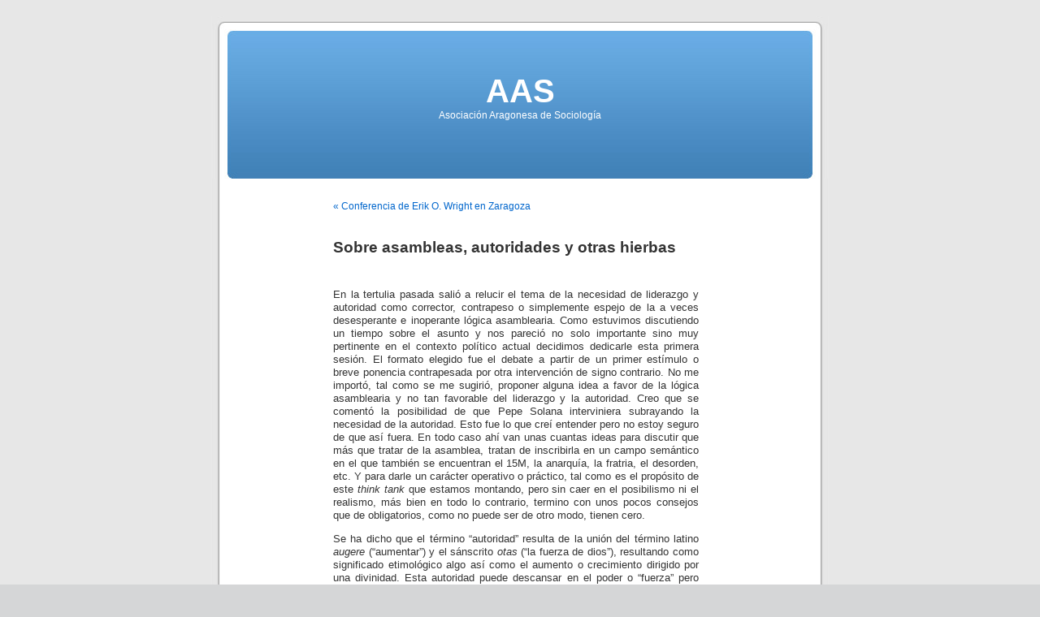

--- FILE ---
content_type: text/html; charset=UTF-8
request_url: https://blog.aragonsociologia.org/2015/11/19/sobre-asambleas-autoridades-y-otras-hierbas/
body_size: 19463
content:
<!DOCTYPE html PUBLIC "-//W3C//DTD XHTML 1.0 Transitional//EN" "http://www.w3.org/TR/xhtml1/DTD/xhtml1-transitional.dtd">
<html xmlns="http://www.w3.org/1999/xhtml" lang="es">

<head profile="http://gmpg.org/xfn/11">
<meta http-equiv="Content-Type" content="text/html; charset=UTF-8" />

<title>Sobre asambleas, autoridades y otras hierbas &laquo;  AAS</title>

<link rel="stylesheet" href="https://blog.aragonsociologia.org/wp-content/themes/default/style.css" type="text/css" media="screen" />
<link rel="pingback" href="https://blog.aragonsociologia.org/xmlrpc.php" />

<style type="text/css" media="screen">

	#page { background: url("https://blog.aragonsociologia.org/wp-content/themes/default/images/kubrickbgwide.jpg") repeat-y top; border: none; }

</style>

 

<meta name='robots' content='max-image-preview:large' />
<link rel="alternate" type="application/rss+xml" title="AAS &raquo; Feed" href="https://blog.aragonsociologia.org/feed/" />
<link rel="alternate" type="application/rss+xml" title="AAS &raquo; Feed de los comentarios" href="https://blog.aragonsociologia.org/comments/feed/" />
<link rel="alternate" type="application/rss+xml" title="AAS &raquo; Comentario Sobre asambleas, autoridades y otras hierbas del feed" href="https://blog.aragonsociologia.org/2015/11/19/sobre-asambleas-autoridades-y-otras-hierbas/feed/" />
<link rel="alternate" title="oEmbed (JSON)" type="application/json+oembed" href="https://blog.aragonsociologia.org/wp-json/oembed/1.0/embed?url=https%3A%2F%2Fblog.aragonsociologia.org%2F2015%2F11%2F19%2Fsobre-asambleas-autoridades-y-otras-hierbas%2F" />
<link rel="alternate" title="oEmbed (XML)" type="text/xml+oembed" href="https://blog.aragonsociologia.org/wp-json/oembed/1.0/embed?url=https%3A%2F%2Fblog.aragonsociologia.org%2F2015%2F11%2F19%2Fsobre-asambleas-autoridades-y-otras-hierbas%2F&#038;format=xml" />
<style id='wp-img-auto-sizes-contain-inline-css' type='text/css'>
img:is([sizes=auto i],[sizes^="auto," i]){contain-intrinsic-size:3000px 1500px}
/*# sourceURL=wp-img-auto-sizes-contain-inline-css */
</style>
<style id='wp-emoji-styles-inline-css' type='text/css'>

	img.wp-smiley, img.emoji {
		display: inline !important;
		border: none !important;
		box-shadow: none !important;
		height: 1em !important;
		width: 1em !important;
		margin: 0 0.07em !important;
		vertical-align: -0.1em !important;
		background: none !important;
		padding: 0 !important;
	}
/*# sourceURL=wp-emoji-styles-inline-css */
</style>
<style id='wp-block-library-inline-css' type='text/css'>
:root{--wp-block-synced-color:#7a00df;--wp-block-synced-color--rgb:122,0,223;--wp-bound-block-color:var(--wp-block-synced-color);--wp-editor-canvas-background:#ddd;--wp-admin-theme-color:#007cba;--wp-admin-theme-color--rgb:0,124,186;--wp-admin-theme-color-darker-10:#006ba1;--wp-admin-theme-color-darker-10--rgb:0,107,160.5;--wp-admin-theme-color-darker-20:#005a87;--wp-admin-theme-color-darker-20--rgb:0,90,135;--wp-admin-border-width-focus:2px}@media (min-resolution:192dpi){:root{--wp-admin-border-width-focus:1.5px}}.wp-element-button{cursor:pointer}:root .has-very-light-gray-background-color{background-color:#eee}:root .has-very-dark-gray-background-color{background-color:#313131}:root .has-very-light-gray-color{color:#eee}:root .has-very-dark-gray-color{color:#313131}:root .has-vivid-green-cyan-to-vivid-cyan-blue-gradient-background{background:linear-gradient(135deg,#00d084,#0693e3)}:root .has-purple-crush-gradient-background{background:linear-gradient(135deg,#34e2e4,#4721fb 50%,#ab1dfe)}:root .has-hazy-dawn-gradient-background{background:linear-gradient(135deg,#faaca8,#dad0ec)}:root .has-subdued-olive-gradient-background{background:linear-gradient(135deg,#fafae1,#67a671)}:root .has-atomic-cream-gradient-background{background:linear-gradient(135deg,#fdd79a,#004a59)}:root .has-nightshade-gradient-background{background:linear-gradient(135deg,#330968,#31cdcf)}:root .has-midnight-gradient-background{background:linear-gradient(135deg,#020381,#2874fc)}:root{--wp--preset--font-size--normal:16px;--wp--preset--font-size--huge:42px}.has-regular-font-size{font-size:1em}.has-larger-font-size{font-size:2.625em}.has-normal-font-size{font-size:var(--wp--preset--font-size--normal)}.has-huge-font-size{font-size:var(--wp--preset--font-size--huge)}.has-text-align-center{text-align:center}.has-text-align-left{text-align:left}.has-text-align-right{text-align:right}.has-fit-text{white-space:nowrap!important}#end-resizable-editor-section{display:none}.aligncenter{clear:both}.items-justified-left{justify-content:flex-start}.items-justified-center{justify-content:center}.items-justified-right{justify-content:flex-end}.items-justified-space-between{justify-content:space-between}.screen-reader-text{border:0;clip-path:inset(50%);height:1px;margin:-1px;overflow:hidden;padding:0;position:absolute;width:1px;word-wrap:normal!important}.screen-reader-text:focus{background-color:#ddd;clip-path:none;color:#444;display:block;font-size:1em;height:auto;left:5px;line-height:normal;padding:15px 23px 14px;text-decoration:none;top:5px;width:auto;z-index:100000}html :where(.has-border-color){border-style:solid}html :where([style*=border-top-color]){border-top-style:solid}html :where([style*=border-right-color]){border-right-style:solid}html :where([style*=border-bottom-color]){border-bottom-style:solid}html :where([style*=border-left-color]){border-left-style:solid}html :where([style*=border-width]){border-style:solid}html :where([style*=border-top-width]){border-top-style:solid}html :where([style*=border-right-width]){border-right-style:solid}html :where([style*=border-bottom-width]){border-bottom-style:solid}html :where([style*=border-left-width]){border-left-style:solid}html :where(img[class*=wp-image-]){height:auto;max-width:100%}:where(figure){margin:0 0 1em}html :where(.is-position-sticky){--wp-admin--admin-bar--position-offset:var(--wp-admin--admin-bar--height,0px)}@media screen and (max-width:600px){html :where(.is-position-sticky){--wp-admin--admin-bar--position-offset:0px}}

/*# sourceURL=wp-block-library-inline-css */
</style><style id='global-styles-inline-css' type='text/css'>
:root{--wp--preset--aspect-ratio--square: 1;--wp--preset--aspect-ratio--4-3: 4/3;--wp--preset--aspect-ratio--3-4: 3/4;--wp--preset--aspect-ratio--3-2: 3/2;--wp--preset--aspect-ratio--2-3: 2/3;--wp--preset--aspect-ratio--16-9: 16/9;--wp--preset--aspect-ratio--9-16: 9/16;--wp--preset--color--black: #000000;--wp--preset--color--cyan-bluish-gray: #abb8c3;--wp--preset--color--white: #ffffff;--wp--preset--color--pale-pink: #f78da7;--wp--preset--color--vivid-red: #cf2e2e;--wp--preset--color--luminous-vivid-orange: #ff6900;--wp--preset--color--luminous-vivid-amber: #fcb900;--wp--preset--color--light-green-cyan: #7bdcb5;--wp--preset--color--vivid-green-cyan: #00d084;--wp--preset--color--pale-cyan-blue: #8ed1fc;--wp--preset--color--vivid-cyan-blue: #0693e3;--wp--preset--color--vivid-purple: #9b51e0;--wp--preset--gradient--vivid-cyan-blue-to-vivid-purple: linear-gradient(135deg,rgb(6,147,227) 0%,rgb(155,81,224) 100%);--wp--preset--gradient--light-green-cyan-to-vivid-green-cyan: linear-gradient(135deg,rgb(122,220,180) 0%,rgb(0,208,130) 100%);--wp--preset--gradient--luminous-vivid-amber-to-luminous-vivid-orange: linear-gradient(135deg,rgb(252,185,0) 0%,rgb(255,105,0) 100%);--wp--preset--gradient--luminous-vivid-orange-to-vivid-red: linear-gradient(135deg,rgb(255,105,0) 0%,rgb(207,46,46) 100%);--wp--preset--gradient--very-light-gray-to-cyan-bluish-gray: linear-gradient(135deg,rgb(238,238,238) 0%,rgb(169,184,195) 100%);--wp--preset--gradient--cool-to-warm-spectrum: linear-gradient(135deg,rgb(74,234,220) 0%,rgb(151,120,209) 20%,rgb(207,42,186) 40%,rgb(238,44,130) 60%,rgb(251,105,98) 80%,rgb(254,248,76) 100%);--wp--preset--gradient--blush-light-purple: linear-gradient(135deg,rgb(255,206,236) 0%,rgb(152,150,240) 100%);--wp--preset--gradient--blush-bordeaux: linear-gradient(135deg,rgb(254,205,165) 0%,rgb(254,45,45) 50%,rgb(107,0,62) 100%);--wp--preset--gradient--luminous-dusk: linear-gradient(135deg,rgb(255,203,112) 0%,rgb(199,81,192) 50%,rgb(65,88,208) 100%);--wp--preset--gradient--pale-ocean: linear-gradient(135deg,rgb(255,245,203) 0%,rgb(182,227,212) 50%,rgb(51,167,181) 100%);--wp--preset--gradient--electric-grass: linear-gradient(135deg,rgb(202,248,128) 0%,rgb(113,206,126) 100%);--wp--preset--gradient--midnight: linear-gradient(135deg,rgb(2,3,129) 0%,rgb(40,116,252) 100%);--wp--preset--font-size--small: 13px;--wp--preset--font-size--medium: 20px;--wp--preset--font-size--large: 36px;--wp--preset--font-size--x-large: 42px;--wp--preset--spacing--20: 0.44rem;--wp--preset--spacing--30: 0.67rem;--wp--preset--spacing--40: 1rem;--wp--preset--spacing--50: 1.5rem;--wp--preset--spacing--60: 2.25rem;--wp--preset--spacing--70: 3.38rem;--wp--preset--spacing--80: 5.06rem;--wp--preset--shadow--natural: 6px 6px 9px rgba(0, 0, 0, 0.2);--wp--preset--shadow--deep: 12px 12px 50px rgba(0, 0, 0, 0.4);--wp--preset--shadow--sharp: 6px 6px 0px rgba(0, 0, 0, 0.2);--wp--preset--shadow--outlined: 6px 6px 0px -3px rgb(255, 255, 255), 6px 6px rgb(0, 0, 0);--wp--preset--shadow--crisp: 6px 6px 0px rgb(0, 0, 0);}:where(.is-layout-flex){gap: 0.5em;}:where(.is-layout-grid){gap: 0.5em;}body .is-layout-flex{display: flex;}.is-layout-flex{flex-wrap: wrap;align-items: center;}.is-layout-flex > :is(*, div){margin: 0;}body .is-layout-grid{display: grid;}.is-layout-grid > :is(*, div){margin: 0;}:where(.wp-block-columns.is-layout-flex){gap: 2em;}:where(.wp-block-columns.is-layout-grid){gap: 2em;}:where(.wp-block-post-template.is-layout-flex){gap: 1.25em;}:where(.wp-block-post-template.is-layout-grid){gap: 1.25em;}.has-black-color{color: var(--wp--preset--color--black) !important;}.has-cyan-bluish-gray-color{color: var(--wp--preset--color--cyan-bluish-gray) !important;}.has-white-color{color: var(--wp--preset--color--white) !important;}.has-pale-pink-color{color: var(--wp--preset--color--pale-pink) !important;}.has-vivid-red-color{color: var(--wp--preset--color--vivid-red) !important;}.has-luminous-vivid-orange-color{color: var(--wp--preset--color--luminous-vivid-orange) !important;}.has-luminous-vivid-amber-color{color: var(--wp--preset--color--luminous-vivid-amber) !important;}.has-light-green-cyan-color{color: var(--wp--preset--color--light-green-cyan) !important;}.has-vivid-green-cyan-color{color: var(--wp--preset--color--vivid-green-cyan) !important;}.has-pale-cyan-blue-color{color: var(--wp--preset--color--pale-cyan-blue) !important;}.has-vivid-cyan-blue-color{color: var(--wp--preset--color--vivid-cyan-blue) !important;}.has-vivid-purple-color{color: var(--wp--preset--color--vivid-purple) !important;}.has-black-background-color{background-color: var(--wp--preset--color--black) !important;}.has-cyan-bluish-gray-background-color{background-color: var(--wp--preset--color--cyan-bluish-gray) !important;}.has-white-background-color{background-color: var(--wp--preset--color--white) !important;}.has-pale-pink-background-color{background-color: var(--wp--preset--color--pale-pink) !important;}.has-vivid-red-background-color{background-color: var(--wp--preset--color--vivid-red) !important;}.has-luminous-vivid-orange-background-color{background-color: var(--wp--preset--color--luminous-vivid-orange) !important;}.has-luminous-vivid-amber-background-color{background-color: var(--wp--preset--color--luminous-vivid-amber) !important;}.has-light-green-cyan-background-color{background-color: var(--wp--preset--color--light-green-cyan) !important;}.has-vivid-green-cyan-background-color{background-color: var(--wp--preset--color--vivid-green-cyan) !important;}.has-pale-cyan-blue-background-color{background-color: var(--wp--preset--color--pale-cyan-blue) !important;}.has-vivid-cyan-blue-background-color{background-color: var(--wp--preset--color--vivid-cyan-blue) !important;}.has-vivid-purple-background-color{background-color: var(--wp--preset--color--vivid-purple) !important;}.has-black-border-color{border-color: var(--wp--preset--color--black) !important;}.has-cyan-bluish-gray-border-color{border-color: var(--wp--preset--color--cyan-bluish-gray) !important;}.has-white-border-color{border-color: var(--wp--preset--color--white) !important;}.has-pale-pink-border-color{border-color: var(--wp--preset--color--pale-pink) !important;}.has-vivid-red-border-color{border-color: var(--wp--preset--color--vivid-red) !important;}.has-luminous-vivid-orange-border-color{border-color: var(--wp--preset--color--luminous-vivid-orange) !important;}.has-luminous-vivid-amber-border-color{border-color: var(--wp--preset--color--luminous-vivid-amber) !important;}.has-light-green-cyan-border-color{border-color: var(--wp--preset--color--light-green-cyan) !important;}.has-vivid-green-cyan-border-color{border-color: var(--wp--preset--color--vivid-green-cyan) !important;}.has-pale-cyan-blue-border-color{border-color: var(--wp--preset--color--pale-cyan-blue) !important;}.has-vivid-cyan-blue-border-color{border-color: var(--wp--preset--color--vivid-cyan-blue) !important;}.has-vivid-purple-border-color{border-color: var(--wp--preset--color--vivid-purple) !important;}.has-vivid-cyan-blue-to-vivid-purple-gradient-background{background: var(--wp--preset--gradient--vivid-cyan-blue-to-vivid-purple) !important;}.has-light-green-cyan-to-vivid-green-cyan-gradient-background{background: var(--wp--preset--gradient--light-green-cyan-to-vivid-green-cyan) !important;}.has-luminous-vivid-amber-to-luminous-vivid-orange-gradient-background{background: var(--wp--preset--gradient--luminous-vivid-amber-to-luminous-vivid-orange) !important;}.has-luminous-vivid-orange-to-vivid-red-gradient-background{background: var(--wp--preset--gradient--luminous-vivid-orange-to-vivid-red) !important;}.has-very-light-gray-to-cyan-bluish-gray-gradient-background{background: var(--wp--preset--gradient--very-light-gray-to-cyan-bluish-gray) !important;}.has-cool-to-warm-spectrum-gradient-background{background: var(--wp--preset--gradient--cool-to-warm-spectrum) !important;}.has-blush-light-purple-gradient-background{background: var(--wp--preset--gradient--blush-light-purple) !important;}.has-blush-bordeaux-gradient-background{background: var(--wp--preset--gradient--blush-bordeaux) !important;}.has-luminous-dusk-gradient-background{background: var(--wp--preset--gradient--luminous-dusk) !important;}.has-pale-ocean-gradient-background{background: var(--wp--preset--gradient--pale-ocean) !important;}.has-electric-grass-gradient-background{background: var(--wp--preset--gradient--electric-grass) !important;}.has-midnight-gradient-background{background: var(--wp--preset--gradient--midnight) !important;}.has-small-font-size{font-size: var(--wp--preset--font-size--small) !important;}.has-medium-font-size{font-size: var(--wp--preset--font-size--medium) !important;}.has-large-font-size{font-size: var(--wp--preset--font-size--large) !important;}.has-x-large-font-size{font-size: var(--wp--preset--font-size--x-large) !important;}
/*# sourceURL=global-styles-inline-css */
</style>

<style id='classic-theme-styles-inline-css' type='text/css'>
/*! This file is auto-generated */
.wp-block-button__link{color:#fff;background-color:#32373c;border-radius:9999px;box-shadow:none;text-decoration:none;padding:calc(.667em + 2px) calc(1.333em + 2px);font-size:1.125em}.wp-block-file__button{background:#32373c;color:#fff;text-decoration:none}
/*# sourceURL=/wp-includes/css/classic-themes.min.css */
</style>
<link rel="https://api.w.org/" href="https://blog.aragonsociologia.org/wp-json/" /><link rel="alternate" title="JSON" type="application/json" href="https://blog.aragonsociologia.org/wp-json/wp/v2/posts/149" /><link rel="EditURI" type="application/rsd+xml" title="RSD" href="https://blog.aragonsociologia.org/xmlrpc.php?rsd" />
<meta name="generator" content="WordPress 6.9" />
<link rel="canonical" href="https://blog.aragonsociologia.org/2015/11/19/sobre-asambleas-autoridades-y-otras-hierbas/" />
<link rel='shortlink' href='https://blog.aragonsociologia.org/?p=149' />

        <script type="text/javascript">
            var jQueryMigrateHelperHasSentDowngrade = false;

			window.onerror = function( msg, url, line, col, error ) {
				// Break out early, do not processing if a downgrade reqeust was already sent.
				if ( jQueryMigrateHelperHasSentDowngrade ) {
					return true;
                }

				var xhr = new XMLHttpRequest();
				var nonce = '7eb3c913e5';
				var jQueryFunctions = [
					'andSelf',
					'browser',
					'live',
					'boxModel',
					'support.boxModel',
					'size',
					'swap',
					'clean',
					'sub',
                ];
				var match_pattern = /\)\.(.+?) is not a function/;
                var erroredFunction = msg.match( match_pattern );

                // If there was no matching functions, do not try to downgrade.
                if ( null === erroredFunction || typeof erroredFunction !== 'object' || typeof erroredFunction[1] === "undefined" || -1 === jQueryFunctions.indexOf( erroredFunction[1] ) ) {
                    return true;
                }

                // Set that we've now attempted a downgrade request.
                jQueryMigrateHelperHasSentDowngrade = true;

				xhr.open( 'POST', 'https://blog.aragonsociologia.org/wp-admin/admin-ajax.php' );
				xhr.setRequestHeader( 'Content-Type', 'application/x-www-form-urlencoded' );
				xhr.onload = function () {
					var response,
                        reload = false;

					if ( 200 === xhr.status ) {
                        try {
                        	response = JSON.parse( xhr.response );

                        	reload = response.data.reload;
                        } catch ( e ) {
                        	reload = false;
                        }
                    }

					// Automatically reload the page if a deprecation caused an automatic downgrade, ensure visitors get the best possible experience.
					if ( reload ) {
						location.reload();
                    }
				};

				xhr.send( encodeURI( 'action=jquery-migrate-downgrade-version&_wpnonce=' + nonce ) );

				// Suppress error alerts in older browsers
				return true;
			}
        </script>

		</head>
<body class="wp-singular post-template-default single single-post postid-149 single-format-standard wp-theme-default">
<div id="page">


<div id="header" role="banner">
	<div id="headerimg">
		<h1><a href="https://blog.aragonsociologia.org/">AAS</a></h1>
		<div class="description">Asociación Aragonesa de Sociología</div>
	</div>
</div>
<hr />

	<div id="content" class="widecolumn" role="main">

	
		<div class="navigation">
			<div class="alignleft"><a href="https://blog.aragonsociologia.org/2015/03/16/conferencia-de-erik-o-wright-en-zaragoza/" rel="prev">&laquo; Conferencia de Erik O. Wright en Zaragoza</a></div>
			<div class="alignright"></div>
		</div>

		<div class="post-149 post type-post status-publish format-standard hentry category-articulos" id="post-149">
			<h2>Sobre asambleas, autoridades y otras hierbas</h2>

			<div class="entry">
				<p>&nbsp;</p>
<p>En la tertulia pasada salió a relucir el tema de la necesidad de liderazgo y autoridad como corrector, contrapeso o simplemente espejo de la a veces desesperante e inoperante lógica asamblearia. Como estuvimos discutiendo un tiempo sobre el asunto y nos pareció no solo importante sino muy pertinente en el contexto político actual decidimos dedicarle esta primera sesión. El formato elegido fue el debate a partir de un primer estímulo o breve ponencia contrapesada por otra intervención de signo contrario. No me importó, tal como se me sugirió, proponer alguna idea a favor de la lógica asamblearia y no tan favorable del liderazgo y la autoridad. Creo que se comentó la posibilidad de que Pepe Solana interviniera subrayando la necesidad de la autoridad. Esto fue lo que creí entender pero no estoy seguro de que así fuera. En todo caso ahí van unas cuantas ideas para discutir que más que tratar de la asamblea, tratan de inscribirla en un campo semántico en el que también se encuentran el 15M, la anarquía, la fratria, el desorden, etc. Y para darle un carácter operativo o práctico, tal como es el propósito de este <em>think tank</em> que estamos montando, pero sin caer en el posibilismo ni el realismo, más bien en todo lo contrario, termino con unos pocos consejos que de obligatorios, como no puede ser de otro modo, tienen cero.</p>
<p>Se ha dicho que el término “autoridad” resulta de la unión del término latino <em>augere</em> (“aumentar”) y el sánscrito <em>otas</em> (“la fuerza de dios”), resultando como significado etimológico algo así como el aumento o crecimiento dirigido por una divinidad. Esta autoridad puede descansar en el poder o “fuerza” pero lleva implícito el hecho de que, por provenir de un ente superior (dios, en último término), puede ser legítima e independiente de la coacción. Esta idea es discutible pues puede interpretarse que la fuerza, poder o coacción simplemente han pasado de ser externos, visibles e impuestos a internalizados (hasta formar parte de la personalidad –no otra cosa implica la “socialización”, un concepto básico y no discutido en las ciencias sociales-). Precisamente por esto, la fórmula nietzscheana “Dios ha muerto”, ha sido superada por la psicoanalítica “Dios es inconsciente”. El término líder es más claro y se presta a menos sospechas pues hace explícitamente referencia a un punto fijo exógeno que conduce, marca el camino, da las explicaciones, señala los significados correctos, etc. En este caso, el líder ejerce el poder y es obedecido porque posee un saber del que el resto carece. Pero más allá de los detalles, ambos términos, la autoridad y el liderazgo, apuntan a un sistema u orden de carácter jerárquico, en el sentido de que se organiza a partir de un “centro sagrado” (<em>hieros + arjé). </em>La lógica de este modo de funcionar está presente en todo el orden instituido, incluida la política, ya que es un subconjunto puesto en el centro y al que se le adjudica la función sagrada de velar por el conjunto de lo social. Con coacción explícita o interiorizada. Eso es lo de menos.</p>
<p>Por el motivo que sea los del 15M se levantaron no sólo contra el poder así entendido sino contra la propia democracia formal que tenemos en tanto que refugio último de dicho poder. El nombre con el que se dieron a conocer (“democracia real ya”) y los eslóganes más coreados (“lo llaman democracia y no lo es”, “no los votes pues no nos representan”) daban a entender que el <em>demos</em> y el <em>kratos</em>, la gente y el poder, partes o componentes de la democracia que padecemos, forman una conjunción imposible. Dicho de otro modo<em>, la autoridad y el liderazgo son incompatibles con la presencia soberana y no simplemente testimonial de las gentes.</em> De ahí los esfuerzos del 15M por apartarse de la lógica de la delegación y de la re-presentación (sustituir una presencia, en este caso de las gentes, por otra cosa, un re-presentante que elimina la presencia) y de ahí también el esfuerzo e interés por utilizar un instrumento que facilitara la autopresentación y que es la asamblea.</p>
<p>Su característica principal (me refiero a la asamblea) es que tiene una organización anárquica, pues, a diferencia de la jerarquía, no privilegia ningún centro y si éste aparece no es estable ni inmutable sino provisional y perecedero. Así funciona el liderazgo y la autoridad, tanto en las sociedades primitivas como en la vida cotidiana  e informal de las sociedades complejas (caso, por ejemplo, de los grupos de iguales o amigos). El énfasis del 15M en la anarquía no era en realidad nuevo pues una mirada atenta a las investigaciones sociológicas y politológicas de las últimas décadas nos informa que la gente es cada vez más reacia a la autoridad y que los sujetos que producen las familias son cada vez más postautoritarios. Los movimientos sociales saben esto desde hace tiempo. De modo que el desembarco de ese impulso en la política, centro neurálgico del ejercicio del poder, era inevitable.</p>
<p>Lo que el 15M puso como cuestión para tratar y discutir políticamente no fue el eje izquierda/derecha sino uno nuevo, arriba/abajo, que convierte en objeto central de la polémica la propia esencia de la política. A su modo, Podemos recogió ese guante pero no parece que la forma “partido” sea muy capaz de permitir hacer política de un modo que no sea el jerárquico. Como hay excepciones de largo recorrido y con presencia en las instituciones (caso de ERC o las CUP, ambos asamblearios) no hay que caer precipitadamente en la desconfianza. Más tarde ZEC y otras candidaturas municipalistas recogieron de nuevo el guante y, de momento, parece que la cosa les funciona mejor, aunque no sin dificultades. Por lo que parece, tienen a la asamblea como instrumento principal y trabajan para hacerla operativa y permitirle tomar decisiones. El mayor problema es que un dispositivo así, anárquico, ha de tener enormes dificultades para funcionar dentro de ese paradigma extremo y absoluto de la jerarquía que es el Estado y sus Administraciones. Salvar esta dificultad exige utilizar la imaginación y también la experimentación, pero en absoluto renunciar al asambleísmo, una seña de identidad de esas iniciativas ciudadanas a las que tan bien les fue en las pasadas elecciones municipales.</p>
<p>Muy importante: la lógica y sentido de la asamblea son distintos de los que encarnan la autoridad y el liderazgo. En este segundo caso todo parece depender de ciertas verdades, quizás con algún margen para ser corregidas o discutidas, que actúan como faro o guía del conocimiento o de la toma de decisiones. Tienen pues un carácter externo, tienden al universalismo y parecen habitar en aquel lugar celeste que Platón reservó a las ideas y en el que, junto a la verdad, estaban alojadas la belleza, la bondad, etc., nociones todas ellas tan puras, eternas e inmutables como aquélla. La verdad y sus compañeras tienen mucho sentido en un mundo que podríamos calificar como patriarcal, liderado por dioses igualmente únicos, celestes, inmortales absolutamente omnipotentes y hacedores de mundos previsibles. Se ha dicho que el mundo matriarcal era distinto. Estaba poblado por diosas telúricas e intraterrestres cuyas apariciones y muertes coincidían con las de los ciclos de florecimiento y letargo de la naturaleza, el movimiento de los planetas, etc. Hoy también se habla del mundo en esos o parecidos términos. Y la “verdad” (si es que el término sirve) que cabe en él se caracteriza por tener un carácter relativo, pues está encarnada, corporeizada, enraizada en intervalos espacio-temporales muy concretos, así que pierde su carácter absoluto. La lógica asamblearia, por su parte, trata con una “verdad”, si es que de nuevo el término resulta apropiado, también relativa pero desde otro punto de vista. En este caso, dicha verdad depende de la deliberación entre iguales y surge como consecuencia de ello, aunque lo importante no es la verdad (como tampoco lo es en el mundo matriarcal –donde el cuerpo y su situación dictan las certidumbres-) sino el propio conversar. Esto no debe extrañar pues ya las investigaciones lingüísticas nos han informado hace tiempo que la función más importante del lenguaje no es comunicar ninguna verdad, transmitir ninguna información ni facilitar ningún conocimiento, sino facilitar el estar-juntos. Añaden también que, si aceptáramos la existencia de verdades, informaciones y conocimientos, como son objeto de envíos y reenvíos que ponen en relación a comunicantes, crearían y recrearían así, con esas relaciones, un ser-en-común. La asamblea pone de manifiesto esta característica que tanto desespera a quienes esperan verdades de tipo patriarcal. El mundo que acoge este mecanismo asambleario y su verdad ya no es el patriarcal ni tampoco el matriarcal sino el fratriarcal.</p>
<p>Dejemos de lado el mundo matriarcal y el punto de vista arquetípico del párrafo anterior para simplificar las cosas y quedémonos con la idea de que hay dos estilos de organización, el jerárquico y el anárquico. Pero más importante que distinguirlos es ver la relación que se establece entre ellos. El jerárquico, como no puede ser de otro modo, tiende a excluir a la anarquía o a utilizarla de modo que le resulte útil, llegar a donde no puede o, simplemente, para dar la impresión de tolerancia, algo que, por el motivo que sea (no me detendré en esto), parece formar parte del espíritu de este tiempo. Lo hace, enmarcando y contextualizando, por ejemplo, la investigación participativa (muy común en mi gremio), o la democracia participativa (muy de moda pero tan alejada en nuestras democracias de su sentido original como los tan comunes <em>jeans</em> lo están de los buscadores de oro americanos –en ambos casos nos hemos quedado con un significante con connotaciones estéticas y sin significado) y, cómo no, el uso de asambleas. Pero ocurre lo mismo en las empresas con los círculos de calidad (que dan capacidad a los operarios para sugerir cambios a todos los niveles pero que son contratados, echados y pagados según convenga desde arriba), en los centros educativos con su democracia formal (donde los alumnos tienen una presencia testimonial y, sobre todo, son evaluados por los profesores, así como conducidos por el camino intelectual que tales profesores, sus departamento y el Estado, según los casos, decidan) y con la actitud paternal en las familias (donde los hijos podrán opinar e incluso podrán ser atendidos pero terminarán haciendo lo que los padres decidan). En todos los casos, aunque se deje entrar algo de anarquía, al final es la jerarquía la que manda. Por lo tanto, desde este punto de vista, la jerarquía y la anarquía se relacionan de un modo jerárquico que favorece, evidentemente a la jerarquía. La democracia (o postdemocracia actual) formarían parte de este juego pues se podrá debatir, hablar y opinar de (casi) todo, pero al final se hará lo que se deba hacer. El caso de Syriza en Grecia es, en este sentido, ejemplar. Pero dentro de cada país ha ocurrido siempre lo mismo: ustedes podrán hablar sobre el derecho a decidir, sobre el consumo de drogas, sobre la poliandria y otros muchos asuntos que no perjudican a nadie y, por lo tanto, no producen víctimas, pero no podrán hacer nada en relación a eso, por la sencilla razón de que sólo se puede hacer lo que ya está hecho o decidido de antemano. Corolario implícito: el hacer es nuestro y el pensar y sobre todo el hablar de todos ustedes. O sea, la democracia no es sino el último y terminal disfraz del que se ha dotado el poder o <em>kratros</em> para mantenerse apelando a un <em>demos</em> que nunca ha sido tomado en serio. Pero esto no es nuevo sino muy común.</p>
<p>En efecto, del mismo modo que, según Heidegger, el olvido del ser nace en Grecia desactivando su presencia a través de una filosofía que se transformó en simple metafísica, el olvido de las gentes se produce ya desde la Revolución Francesa, pues su presencia bulliciosa y revolucionaria en las calles fue desactivada por la Democracia. Y del mismo modo que la retirada del ser permanece oculta, así también la retirada de las gentes es ocultada por el paradójico procedimiento de apelar de un modo vacío y fugaz a ellas. Si la palabra “es”, igual de fugaz y vacía, no ha desaparecido todavía se debe a que el hombre perdería esa esencia suya que ya ha olvidado. De hecho, dice Heidegger, “si se le sustrajera la posibilidad de decirla, ninguna catástrofe en el planeta sería comparable a ese acontecimiento”. Por la misma razón, los términos que designan a las gentes, aun dichos sin pensar, continúan funcionando porque, si desaparecieran, al momento la propia Política se derrumbaría. Finalmente, del mismo modo que en filosofía, siempre según Heidegger,  el ser insiste sin consistir en lo que la filosofía dice de él y se resiste a las figuraciones y discursos en las que es mencionado o representado, así el <em>demos</em> insiste sin consistir en lo que la política en su variante democrática dice de él y se resiste a las habladurías de quienes lo investigan, a otros que opinan sobre él y a aquellos a los que se les confiere el poder de interpretarlo y decidir por él. La democracia es la respuesta última y desesperada de un <em>kratos </em>que decide  seguir con el mando pero aparentando hacer un hueco al <em>demos.</em> El 15M y otros movimientos similares simplemente dicen que esa solución es imposible.</p>
<p>Hay otro modo por el que la jerarquía y la anarquía pueden relacionarse: “anárquicamente”. Es decir, introduciéndose la anarquía, por sorpresa y sin invitación, allá donde no había sido llamada y logrando hacer cosas. La organización informal de los subordinados que tiene lugar en centros de trabajo, escuelas, familias, etc. logra encontrar huecos de autoorganización con los que cumplir otros objetivos (escaquearse, copiar, desobedecer) o facilitar incluso el cumplimiento de los indicados. Pero la jerarquía y la anarquía funcionan anárquicamente también cuando dispositivos anárquicos dosifican el uso de mecanismos jerárquicos para ser algo más operativos y eficaces. Por lo que he oído, es lo que ocurre con esas comisiones creadas en ZEC que conducen las asambleas localizando y eliminando controversias inútiles, o intervenciones gratuitamente partidistas. En este caso la anarquía enmarca y utiliza homeopáticamente pequeñas dosis de jerarquía. En esas cantidades el veneno no mata sino que engorda.</p>
<p>Cuando la asamblea falla se suele oír bastante la voz de quienes, aprovechando el momento, apelan a la jerarquía, dejando a los anarquistas en una muy incómoda posición, pues sus argumentos son menos comunes y más difíciles de sostener, ya que hay menos experiencia y visibilidad que los avalen. Esa apelación a la jerarquía se hace diciendo de ella que es necesaria, natural, inevitable, etc., para justificar así su uso y no dejar margen a nada distinto. Este recurso argumental no tiene nada de nuevo. Recordemos que para Hobbes el hombre es un lobo para el hombre y que el Estado logra la paz monopolizando el uso de la violencia y reorientando el miedo hacia él.  Sin embargo, en situaciones de violencia recíproca, sin intermediaciones estatales, también cabe la producción de paz, sólo que aquí por la propia acción de los protagonistas y sin dejar que un elemento exógeno administre el miedo. Estas paces autónomas y producidas desde abajo son muy comunes entre los animales, a nivel microsocial (en la vida cotidiana) e incluso a nivel macro (internacional –donde no hay autoridad que haga obedecer a las otras naciones, como bien sabe Estados Unidos, pues en muchas ocasiones tiene que embarcarse en guerras que no le terminan de salir bien para intentar hacerse obedecer-) pero son extraordinariamente raras a nivel mesosocial, pues la presencia del Estado es a menudo suficiente para producir paz. Lo hace destilando el miedo desde arriba. Ese es el problema.</p>
<p>Por otro lado, también se suele afirmar, por ejemplo, que, sin la autoridad, el sujeto simplemente no podría existir, ya que nace especialmente desválido, necesita mucha más atención que otros animales y, en consecuencia, hay que conducirlo. Sin embargo, lo que realmente ocurre en ese escenario primordial es que el infante tiene una sensación de abandono que la presencia, el cuidado y sobre todo amor del o de los adultos elimina. Pero de esto no se sigue que para calmar la sensación de abandono, cuidar y dar amor, el adulto deba introducir como condición su autoridad y la sumisión. Tal cosa no es necesaria. Sólo sirve para construir sujetos dependientes que acepten la autoridad. <em>El chantaje del cuidado a cambio de obediencia no es pues necesario, natural ni nada por el estilo. Es sólo un chantaje. Afortunadamente nunca ha funcionado del todo bien.</em></p>
<p>Aunque no es este el lugar para tratarlo con detalle, conviene recordar que hay toneladas de investigaciones que nos informan de la potencia de la anarquía. Más exactamente, nos dicen que mientras los sistemas jerárquicos tienden a la rigidez y el colapso por inmovilización, los sistemas anárquicos son más capaces de cambiar y sobrevivir. Esto se debe a dos propiedades. Por un lado, a que fomentan un estado global metaestable o alejado del equilibrio, propiedad básica para los sistemas vivos y sociales, que no pueden parar de cambiar y para los que el exceso de quietud es letal. Por otro lado, y relacionado con lo anterior, en estos sistemas anárquicos que están tan alejados del equilibrio (en una situación metaestable permanente), a diferencia de lo que sucede en los sistemas jerárquicos, el desorden tiene propiedades positivas pues no destruye el sistema sino que estimula la transformación. Ahora bien, las investigaciones también nos vienen recordando desde hace tiempo que la medida del desorden es exactamente la misma que la medida de la información (en su sentido más común) por lo que si un sistema anárquico tiene desorden ello significa que resulta parcialmente desconocido. Evidentemente ese desconocimiento lo es respecto a un observador y habría que añadir que, si el conocimiento sirve para tomar decisiones, un sistema anárquico resulta no sólo bastante impredecible sino también intratable.</p>
<p>Sin embargo, estas características no son para nosotros suficientes, pues los sistemas sociales no sólo tienen observadores externos o expertos que conocen, acompañados de líderes, jefes, etc. que toman decisiones, sino que también hay participantes internos. El biólogo puede despreciar este dato pero el sociólogo o el antropólogo no. Pues bien, igualmente hay abundantes investigaciones y trabajos que señalan la relación inversamente proporcional de la reflexión y acción externa o superior frente al saber-hacer interno o inferior del participante. En concreto, en esas situaciones metaestables que tan saludables resultan a los sistemas sociales (en las que, recordemos, el desorden tienen propiedades positivas, lo cual implica falta de conocimiento en el experto y limitaciones para actuar en el político), el participante sabe desenvolverse bastante bien utilizando un saber no disociado del hacer y que suele basarse en el hecho de ponerse en el pellejo del otro según unos o en la identificación entre iguales según otros, resultando de ello, como también ocurre en los sistemas metaestables en general, que los elementos del conjunto se terminan poniendo en relación entre sí a través del conjunto y no mediante un elemento (sujeto, idea, símbolo, etc.) trascendido y convertido en punto fijo. Por el contrario, en las situaciones estables, el sistema resulta ordenado y previsible para expertos y políticos, mientras que el participante no tiene control sobre lo que hace y piensa. En definitiva, <em>si apostamos por la anarquía, ese escenario que apetece a la asamblea, es necesario saber hacer y pensar desde abajo, algo de lo que el experto y el político son incapaces.</em></p>
<p>Para acabar permitidme entonces, puesto que me interesa más la anarquía que la jerarquía, ésta ya tiene a sus defensores (por lo que se basta y se sobra para sobrevivir e incluso afirmarse) y ese punto medio que muchos defienden como ideal necesita de extremos entre los que ubicarse, que dé unos cuantos consejos o sugerencias para hacer crecer esa anarquía que en mi opinión es tan saludable. Como se verá no son órdenes ni reglas sino simplemente ideítas con las que cada cuál puede hacer lo que le plazca. Ahí va una decena de ellas:</p>
<ol>
<li><em>Se impredecible (e intratable) para los observadores y decisores externos.</em> Pero como cada sujeto está también constituido por jerarquía y anarquía que permiten que existan las de su entorno o sociedad, hay que ser impredecible también y principalmente para uno mismo. No absolutamente pero si, al menos, un poco, a ser posible todos los días. Cada cuál verá cómo lo hace si le resulta interesante. Hay estrategias. En todo caso, lo intente o no, uno siempre es bastante imprevisible gracias que una parte de sí es inconsciente. Para Freud la relación entre consciencia e inconsciente era jerárquica, muy hostil y a favor de la primera instancia. Para Jung era más amistosa y por eso decía que el inconsciente “aconsejaba”. Préstale entonces atención. Por ejemplo cuando te habla a través de los sueños</li>
<li><em>Si quieres conocer actúa.</em> Abajo no hay conocimiento separado del hacer, como ocurre arriba, y por eso la comprensión del mundo, como decía Débord, no puede basarse más que en la contestación.</li>
<li>La lógica jerárquica de la enseñanza aquí no funciona. <em>Sí quieres propagar tus ideas inténtalo con el ejemplo</em> y mira con curiosidad lo que resulta. <em>Si quieres aprender mira a tu alrededor y experimenta</em> con lo que te parezca más interesante. La ejemplaridad y la experimentación no tienen nada que ver con escuelas ni púlpitos.</li>
<li>Olvídate del “hay que” o del “es necesario”. <em>La anarquía no es obligatoria.</em> Sale de abajo y se basa más en la lógica del contagio que en la del seguimiento. Gran parte de los fenómenos colectivos y los propios estallidos sociales se producen por fenómenos contagiosos que crecen exponencialmente. De modo que pon atención, <em>no te aísles, abre tus poros, exponte al contacto.</em></li>
<li><em>Si eres un experto o un político al que le interesa la anarquía puedes practicar el éxodo y el exilio de tus lugares de saber y poder.</em> No tienes por qué hacerlo absolutamente (sobre todo si la jerarquía te paga y las actividades que para ella realizas te proporcionan algún placer, te atraen, etc.), pero sí algo, lo que consideres conveniente o puedas, pues así facilitarás que crezca la anarquía. De todas formas, no te preocupes. Si no puedes o quieres hacerlo no pasa nada. No eres imprescindible. La anarquía ya saldrá por otro lado.</li>
<li><em>El experto no clásico sabe que no sabe y es más capaz de convivir con la anarquía.</em> Tiene una ignorancia positiva. Los físicos que reconocen conocer apenas el 25% de la materia y energía del universo tienen esta clase de saber. Los biólogos que con enorme desprecio calificaron el 75% del ADN como basura no alcanzaron tal clase de conocimiento. A quienes encierran, medican, vigilan, castigan o simplemente desprecian la actividad social y psíquica que no cabe en un orden dado les pasa lo mismo. El experto clásico no sabe que no sabe y tiene una ignorancia negativa. Para ellos no hay nada fuera de la jerarquía y lo que no cabe en ella lo desprecian. Quienes trabajan en posiciones dominantes de los sistemas jerárquicos no es difícil que reconozcan la finitud de su saber. Muchos médicos reconocen que la gente se cura sola. Yo mismo no sé mucho del aprendizaje de los alumnos.</li>
<li>Puesto que la anarquía es, entre otras cosas, sinónimo de heterogeneidad y multiplicidad, no estaría mal <em>que obres de modo que incrementes la variedad de lo que te rodea,</em> tanto en el plano cognitivo como en el estético y otros. La intensidad y magnitud de la pluralidad es asunto tuyo. Y si no puedes o quieres recuerda de nuevo que no eres imprescindible y que la heterogeneidad vendrá a ti.</li>
<li>El músculo anarquista conviene trabajarlo un poco. <em>La mejor gimnasia es la desobediencia.</em></li>
<li><em>Aunque la anarquía apunta bastante más lejos, siendo “realistas”, el dispositivo asamblea algo de utilidad tiene.</em> Pero no para encajarlo en el mundo patriarcal sino como puerta de entrada en el fratriarcal. Tenlo en cuenta. Pero no te preocupes, si lo olvidas, la asamblea te lo recordará haciéndote desesperar.</li>
<li>El realismo y el posibilismo son tácticas jerárquicas. <em>La anarquía parece preferir que se cultive el arte de lo improbable.</em> No sólo porque contribuye a generar heterogenidad, sino también porque incrementa el desorden y la falta de previsibilidad, fundamentales para la supervivencia y crecimiento de lo social.</li>
</ol>

								
				<p class="postmetadata alt">
					<small>
												This entry was posted on jueves, noviembre 19th, 2015 at 15:55 and is filed under <a href="https://blog.aragonsociologia.org/category/articulos/" rel="category tag">Artículos</a>.						You can follow any responses to this entry through the <a href='https://blog.aragonsociologia.org/2015/11/19/sobre-asambleas-autoridades-y-otras-hierbas/feed/'>RSS 2.0</a> feed. 

													You can <a href="#respond">leave a response</a>, or <a href="https://blog.aragonsociologia.org/2015/11/19/sobre-asambleas-autoridades-y-otras-hierbas/trackback/" rel="trackback">trackback</a> from your own site.
						
					</small>
				</p>

			</div>
		</div>

	
<!-- You can start editing here. -->


			<!-- If comments are open, but there are no comments. -->

	 


<div id="respond">

<h3>Leave a Reply</h3>

<div id="cancel-comment-reply"> 
	<small><a rel="nofollow" id="cancel-comment-reply-link" href="/2015/11/19/sobre-asambleas-autoridades-y-otras-hierbas/#respond" style="display:none;">Haz clic aquí para cancelar la respuesta.</a></small>
</div> 

<p>You must be <a href="https://blog.aragonsociologia.org/wp-login.php?redirect_to=https%3A%2F%2Fblog.aragonsociologia.org%2F2015%2F11%2F19%2Fsobre-asambleas-autoridades-y-otras-hierbas%2F">logged in</a> to post a comment.</p>
</div>


	
	</div>


<hr />
<div id="footer" role="contentinfo">
<!-- If you'd like to support WordPress, having the "powered by" link somewhere on your blog is the best way; it's our only promotion or advertising. -->
	<p>
		AAS is proudly powered by <a href="http://wordpress.org/">WordPress</a>		<br /><a href="https://blog.aragonsociologia.org/feed/">Entries (RSS)</a> and <a href="https://blog.aragonsociologia.org/comments/feed/">Comments (RSS)</a>.		<!-- 43 queries. 0,127 seconds. -->
	</p>
</div>
</div>

<!-- Gorgeous design by Michael Heilemann - http://binarybonsai.com/kubrick/ -->

		<script type="speculationrules">
{"prefetch":[{"source":"document","where":{"and":[{"href_matches":"/*"},{"not":{"href_matches":["/wp-*.php","/wp-admin/*","/wp-content/uploads/*","/wp-content/*","/wp-content/plugins/*","/wp-content/themes/default/*","/*\\?(.+)"]}},{"not":{"selector_matches":"a[rel~=\"nofollow\"]"}},{"not":{"selector_matches":".no-prefetch, .no-prefetch a"}}]},"eagerness":"conservative"}]}
</script>
<script type="text/javascript" src="https://blog.aragonsociologia.org/wp-includes/js/comment-reply.min.js?ver=6.9" id="comment-reply-js" async="async" data-wp-strategy="async" fetchpriority="low"></script>
<script id="wp-emoji-settings" type="application/json">
{"baseUrl":"https://s.w.org/images/core/emoji/17.0.2/72x72/","ext":".png","svgUrl":"https://s.w.org/images/core/emoji/17.0.2/svg/","svgExt":".svg","source":{"concatemoji":"https://blog.aragonsociologia.org/wp-includes/js/wp-emoji-release.min.js?ver=6.9"}}
</script>
<script type="module">
/* <![CDATA[ */
/*! This file is auto-generated */
const a=JSON.parse(document.getElementById("wp-emoji-settings").textContent),o=(window._wpemojiSettings=a,"wpEmojiSettingsSupports"),s=["flag","emoji"];function i(e){try{var t={supportTests:e,timestamp:(new Date).valueOf()};sessionStorage.setItem(o,JSON.stringify(t))}catch(e){}}function c(e,t,n){e.clearRect(0,0,e.canvas.width,e.canvas.height),e.fillText(t,0,0);t=new Uint32Array(e.getImageData(0,0,e.canvas.width,e.canvas.height).data);e.clearRect(0,0,e.canvas.width,e.canvas.height),e.fillText(n,0,0);const a=new Uint32Array(e.getImageData(0,0,e.canvas.width,e.canvas.height).data);return t.every((e,t)=>e===a[t])}function p(e,t){e.clearRect(0,0,e.canvas.width,e.canvas.height),e.fillText(t,0,0);var n=e.getImageData(16,16,1,1);for(let e=0;e<n.data.length;e++)if(0!==n.data[e])return!1;return!0}function u(e,t,n,a){switch(t){case"flag":return n(e,"\ud83c\udff3\ufe0f\u200d\u26a7\ufe0f","\ud83c\udff3\ufe0f\u200b\u26a7\ufe0f")?!1:!n(e,"\ud83c\udde8\ud83c\uddf6","\ud83c\udde8\u200b\ud83c\uddf6")&&!n(e,"\ud83c\udff4\udb40\udc67\udb40\udc62\udb40\udc65\udb40\udc6e\udb40\udc67\udb40\udc7f","\ud83c\udff4\u200b\udb40\udc67\u200b\udb40\udc62\u200b\udb40\udc65\u200b\udb40\udc6e\u200b\udb40\udc67\u200b\udb40\udc7f");case"emoji":return!a(e,"\ud83e\u1fac8")}return!1}function f(e,t,n,a){let r;const o=(r="undefined"!=typeof WorkerGlobalScope&&self instanceof WorkerGlobalScope?new OffscreenCanvas(300,150):document.createElement("canvas")).getContext("2d",{willReadFrequently:!0}),s=(o.textBaseline="top",o.font="600 32px Arial",{});return e.forEach(e=>{s[e]=t(o,e,n,a)}),s}function r(e){var t=document.createElement("script");t.src=e,t.defer=!0,document.head.appendChild(t)}a.supports={everything:!0,everythingExceptFlag:!0},new Promise(t=>{let n=function(){try{var e=JSON.parse(sessionStorage.getItem(o));if("object"==typeof e&&"number"==typeof e.timestamp&&(new Date).valueOf()<e.timestamp+604800&&"object"==typeof e.supportTests)return e.supportTests}catch(e){}return null}();if(!n){if("undefined"!=typeof Worker&&"undefined"!=typeof OffscreenCanvas&&"undefined"!=typeof URL&&URL.createObjectURL&&"undefined"!=typeof Blob)try{var e="postMessage("+f.toString()+"("+[JSON.stringify(s),u.toString(),c.toString(),p.toString()].join(",")+"));",a=new Blob([e],{type:"text/javascript"});const r=new Worker(URL.createObjectURL(a),{name:"wpTestEmojiSupports"});return void(r.onmessage=e=>{i(n=e.data),r.terminate(),t(n)})}catch(e){}i(n=f(s,u,c,p))}t(n)}).then(e=>{for(const n in e)a.supports[n]=e[n],a.supports.everything=a.supports.everything&&a.supports[n],"flag"!==n&&(a.supports.everythingExceptFlag=a.supports.everythingExceptFlag&&a.supports[n]);var t;a.supports.everythingExceptFlag=a.supports.everythingExceptFlag&&!a.supports.flag,a.supports.everything||((t=a.source||{}).concatemoji?r(t.concatemoji):t.wpemoji&&t.twemoji&&(r(t.twemoji),r(t.wpemoji)))});
//# sourceURL=https://blog.aragonsociologia.org/wp-includes/js/wp-emoji-loader.min.js
/* ]]> */
</script>
</body>
</html>
